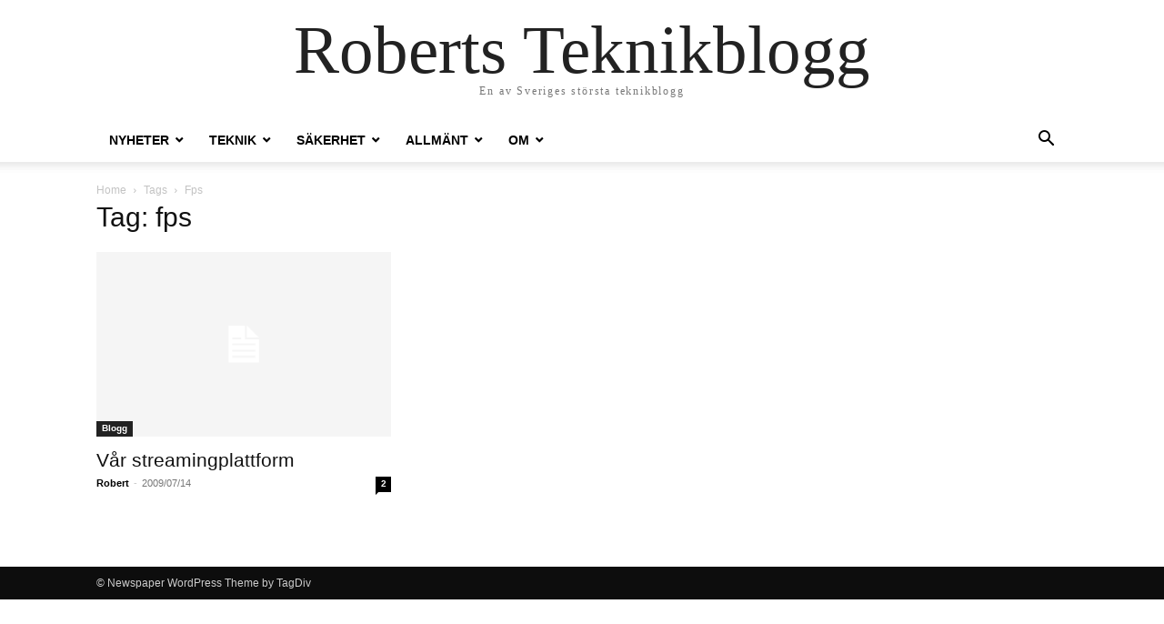

--- FILE ---
content_type: text/html; charset=UTF-8
request_url: https://www.robertsteknikblogg.se/etikett/fps/
body_size: 7447
content:
<!doctype html >
<html dir="ltr" lang="sv-SE" prefix="og: https://ogp.me/ns#">
<head>
    <meta charset="UTF-8" />
    <meta name="viewport" content="width=device-width, initial-scale=1.0">
    <link rel="pingback" href="https://www.robertsteknikblogg.se/xmlrpc.php" />
    <title>fps - Roberts Teknikblogg</title>

		<!-- All in One SEO 4.9.3 - aioseo.com -->
	<meta name="robots" content="max-image-preview:large" />
	<link rel="canonical" href="https://www.robertsteknikblogg.se/etikett/fps/" />
	<meta name="generator" content="All in One SEO (AIOSEO) 4.9.3" />
		<script type="application/ld+json" class="aioseo-schema">
			{"@context":"https:\/\/schema.org","@graph":[{"@type":"BreadcrumbList","@id":"https:\/\/www.robertsteknikblogg.se\/etikett\/fps\/#breadcrumblist","itemListElement":[{"@type":"ListItem","@id":"https:\/\/www.robertsteknikblogg.se#listItem","position":1,"name":"Hem","item":"https:\/\/www.robertsteknikblogg.se","nextItem":{"@type":"ListItem","@id":"https:\/\/www.robertsteknikblogg.se\/etikett\/fps\/#listItem","name":"fps"}},{"@type":"ListItem","@id":"https:\/\/www.robertsteknikblogg.se\/etikett\/fps\/#listItem","position":2,"name":"fps","previousItem":{"@type":"ListItem","@id":"https:\/\/www.robertsteknikblogg.se#listItem","name":"Hem"}}]},{"@type":"CollectionPage","@id":"https:\/\/www.robertsteknikblogg.se\/etikett\/fps\/#collectionpage","url":"https:\/\/www.robertsteknikblogg.se\/etikett\/fps\/","name":"fps - Roberts Teknikblogg","inLanguage":"sv-SE","isPartOf":{"@id":"https:\/\/www.robertsteknikblogg.se\/#website"},"breadcrumb":{"@id":"https:\/\/www.robertsteknikblogg.se\/etikett\/fps\/#breadcrumblist"}},{"@type":"Person","@id":"https:\/\/www.robertsteknikblogg.se\/#person","name":"Robert","image":{"@type":"ImageObject","@id":"https:\/\/www.robertsteknikblogg.se\/etikett\/fps\/#personImage","url":"https:\/\/secure.gravatar.com\/avatar\/ac1d0f05fdc394527288db2eeef70fc861238aea66e09da9faacede9d82282c8?s=96&d=blank&r=g","width":96,"height":96,"caption":"Robert"}},{"@type":"WebSite","@id":"https:\/\/www.robertsteknikblogg.se\/#website","url":"https:\/\/www.robertsteknikblogg.se\/","name":"Roberts Teknikblogg","description":"En av Sveriges st\u00f6rsta teknikblogg","inLanguage":"sv-SE","publisher":{"@id":"https:\/\/www.robertsteknikblogg.se\/#person"}}]}
		</script>
		<!-- All in One SEO -->

<script id="cookieyes" type="text/javascript" src="https://cdn-cookieyes.com/client_data/e8b83229b04b214ed9554ade/script.js"></script><link rel="alternate" type="application/rss+xml" title="Roberts Teknikblogg &raquo; Webbflöde" href="https://www.robertsteknikblogg.se/feed/" />
<link rel="alternate" type="application/rss+xml" title="Roberts Teknikblogg &raquo; Kommentarsflöde" href="https://www.robertsteknikblogg.se/comments/feed/" />
<link rel="alternate" type="application/rss+xml" title="Roberts Teknikblogg &raquo; etikettflöde för fps" href="https://www.robertsteknikblogg.se/etikett/fps/feed/" />
<style id='wp-img-auto-sizes-contain-inline-css' type='text/css'>
img:is([sizes=auto i],[sizes^="auto," i]){contain-intrinsic-size:3000px 1500px}
/*# sourceURL=wp-img-auto-sizes-contain-inline-css */
</style>
<style id='wp-emoji-styles-inline-css' type='text/css'>

	img.wp-smiley, img.emoji {
		display: inline !important;
		border: none !important;
		box-shadow: none !important;
		height: 1em !important;
		width: 1em !important;
		margin: 0 0.07em !important;
		vertical-align: -0.1em !important;
		background: none !important;
		padding: 0 !important;
	}
/*# sourceURL=wp-emoji-styles-inline-css */
</style>
<style id='classic-theme-styles-inline-css' type='text/css'>
/*! This file is auto-generated */
.wp-block-button__link{color:#fff;background-color:#32373c;border-radius:9999px;box-shadow:none;text-decoration:none;padding:calc(.667em + 2px) calc(1.333em + 2px);font-size:1.125em}.wp-block-file__button{background:#32373c;color:#fff;text-decoration:none}
/*# sourceURL=/wp-includes/css/classic-themes.min.css */
</style>
<link rel='stylesheet' id='td-theme-css' href='https://www.robertsteknikblogg.se/wp-content/themes/Newspaper/style.css?ver=12.7.4' type='text/css' media='all' />
<script type="text/javascript" src="https://www.robertsteknikblogg.se/wp-includes/js/jquery/jquery.min.js?ver=3.7.1" id="jquery-core-js"></script>
<script type="text/javascript" src="https://www.robertsteknikblogg.se/wp-includes/js/jquery/jquery-migrate.min.js?ver=3.4.1" id="jquery-migrate-js"></script>
<link rel="https://api.w.org/" href="https://www.robertsteknikblogg.se/wp-json/" /><link rel="alternate" title="JSON" type="application/json" href="https://www.robertsteknikblogg.se/wp-json/wp/v2/tags/66" /><link rel="EditURI" type="application/rsd+xml" title="RSD" href="https://www.robertsteknikblogg.se/xmlrpc.php?rsd" />
<meta name="generator" content="WordPress 6.9" />
<!-- Analytics by WP Statistics - https://wp-statistics.com -->
<link rel="icon" href="https://www.robertsteknikblogg.se/wp-content/uploads/2020/06/favicon-silver-100x100.png" sizes="32x32" />
<link rel="icon" href="https://www.robertsteknikblogg.se/wp-content/uploads/2020/06/favicon-silver.png" sizes="192x192" />
<link rel="apple-touch-icon" href="https://www.robertsteknikblogg.se/wp-content/uploads/2020/06/favicon-silver.png" />
<meta name="msapplication-TileImage" content="https://www.robertsteknikblogg.se/wp-content/uploads/2020/06/favicon-silver.png" />
<style id='global-styles-inline-css' type='text/css'>
:root{--wp--preset--aspect-ratio--square: 1;--wp--preset--aspect-ratio--4-3: 4/3;--wp--preset--aspect-ratio--3-4: 3/4;--wp--preset--aspect-ratio--3-2: 3/2;--wp--preset--aspect-ratio--2-3: 2/3;--wp--preset--aspect-ratio--16-9: 16/9;--wp--preset--aspect-ratio--9-16: 9/16;--wp--preset--color--black: #000000;--wp--preset--color--cyan-bluish-gray: #abb8c3;--wp--preset--color--white: #ffffff;--wp--preset--color--pale-pink: #f78da7;--wp--preset--color--vivid-red: #cf2e2e;--wp--preset--color--luminous-vivid-orange: #ff6900;--wp--preset--color--luminous-vivid-amber: #fcb900;--wp--preset--color--light-green-cyan: #7bdcb5;--wp--preset--color--vivid-green-cyan: #00d084;--wp--preset--color--pale-cyan-blue: #8ed1fc;--wp--preset--color--vivid-cyan-blue: #0693e3;--wp--preset--color--vivid-purple: #9b51e0;--wp--preset--gradient--vivid-cyan-blue-to-vivid-purple: linear-gradient(135deg,rgb(6,147,227) 0%,rgb(155,81,224) 100%);--wp--preset--gradient--light-green-cyan-to-vivid-green-cyan: linear-gradient(135deg,rgb(122,220,180) 0%,rgb(0,208,130) 100%);--wp--preset--gradient--luminous-vivid-amber-to-luminous-vivid-orange: linear-gradient(135deg,rgb(252,185,0) 0%,rgb(255,105,0) 100%);--wp--preset--gradient--luminous-vivid-orange-to-vivid-red: linear-gradient(135deg,rgb(255,105,0) 0%,rgb(207,46,46) 100%);--wp--preset--gradient--very-light-gray-to-cyan-bluish-gray: linear-gradient(135deg,rgb(238,238,238) 0%,rgb(169,184,195) 100%);--wp--preset--gradient--cool-to-warm-spectrum: linear-gradient(135deg,rgb(74,234,220) 0%,rgb(151,120,209) 20%,rgb(207,42,186) 40%,rgb(238,44,130) 60%,rgb(251,105,98) 80%,rgb(254,248,76) 100%);--wp--preset--gradient--blush-light-purple: linear-gradient(135deg,rgb(255,206,236) 0%,rgb(152,150,240) 100%);--wp--preset--gradient--blush-bordeaux: linear-gradient(135deg,rgb(254,205,165) 0%,rgb(254,45,45) 50%,rgb(107,0,62) 100%);--wp--preset--gradient--luminous-dusk: linear-gradient(135deg,rgb(255,203,112) 0%,rgb(199,81,192) 50%,rgb(65,88,208) 100%);--wp--preset--gradient--pale-ocean: linear-gradient(135deg,rgb(255,245,203) 0%,rgb(182,227,212) 50%,rgb(51,167,181) 100%);--wp--preset--gradient--electric-grass: linear-gradient(135deg,rgb(202,248,128) 0%,rgb(113,206,126) 100%);--wp--preset--gradient--midnight: linear-gradient(135deg,rgb(2,3,129) 0%,rgb(40,116,252) 100%);--wp--preset--font-size--small: 13px;--wp--preset--font-size--medium: 20px;--wp--preset--font-size--large: 36px;--wp--preset--font-size--x-large: 42px;--wp--preset--spacing--20: 0.44rem;--wp--preset--spacing--30: 0.67rem;--wp--preset--spacing--40: 1rem;--wp--preset--spacing--50: 1.5rem;--wp--preset--spacing--60: 2.25rem;--wp--preset--spacing--70: 3.38rem;--wp--preset--spacing--80: 5.06rem;--wp--preset--shadow--natural: 6px 6px 9px rgba(0, 0, 0, 0.2);--wp--preset--shadow--deep: 12px 12px 50px rgba(0, 0, 0, 0.4);--wp--preset--shadow--sharp: 6px 6px 0px rgba(0, 0, 0, 0.2);--wp--preset--shadow--outlined: 6px 6px 0px -3px rgb(255, 255, 255), 6px 6px rgb(0, 0, 0);--wp--preset--shadow--crisp: 6px 6px 0px rgb(0, 0, 0);}:where(.is-layout-flex){gap: 0.5em;}:where(.is-layout-grid){gap: 0.5em;}body .is-layout-flex{display: flex;}.is-layout-flex{flex-wrap: wrap;align-items: center;}.is-layout-flex > :is(*, div){margin: 0;}body .is-layout-grid{display: grid;}.is-layout-grid > :is(*, div){margin: 0;}:where(.wp-block-columns.is-layout-flex){gap: 2em;}:where(.wp-block-columns.is-layout-grid){gap: 2em;}:where(.wp-block-post-template.is-layout-flex){gap: 1.25em;}:where(.wp-block-post-template.is-layout-grid){gap: 1.25em;}.has-black-color{color: var(--wp--preset--color--black) !important;}.has-cyan-bluish-gray-color{color: var(--wp--preset--color--cyan-bluish-gray) !important;}.has-white-color{color: var(--wp--preset--color--white) !important;}.has-pale-pink-color{color: var(--wp--preset--color--pale-pink) !important;}.has-vivid-red-color{color: var(--wp--preset--color--vivid-red) !important;}.has-luminous-vivid-orange-color{color: var(--wp--preset--color--luminous-vivid-orange) !important;}.has-luminous-vivid-amber-color{color: var(--wp--preset--color--luminous-vivid-amber) !important;}.has-light-green-cyan-color{color: var(--wp--preset--color--light-green-cyan) !important;}.has-vivid-green-cyan-color{color: var(--wp--preset--color--vivid-green-cyan) !important;}.has-pale-cyan-blue-color{color: var(--wp--preset--color--pale-cyan-blue) !important;}.has-vivid-cyan-blue-color{color: var(--wp--preset--color--vivid-cyan-blue) !important;}.has-vivid-purple-color{color: var(--wp--preset--color--vivid-purple) !important;}.has-black-background-color{background-color: var(--wp--preset--color--black) !important;}.has-cyan-bluish-gray-background-color{background-color: var(--wp--preset--color--cyan-bluish-gray) !important;}.has-white-background-color{background-color: var(--wp--preset--color--white) !important;}.has-pale-pink-background-color{background-color: var(--wp--preset--color--pale-pink) !important;}.has-vivid-red-background-color{background-color: var(--wp--preset--color--vivid-red) !important;}.has-luminous-vivid-orange-background-color{background-color: var(--wp--preset--color--luminous-vivid-orange) !important;}.has-luminous-vivid-amber-background-color{background-color: var(--wp--preset--color--luminous-vivid-amber) !important;}.has-light-green-cyan-background-color{background-color: var(--wp--preset--color--light-green-cyan) !important;}.has-vivid-green-cyan-background-color{background-color: var(--wp--preset--color--vivid-green-cyan) !important;}.has-pale-cyan-blue-background-color{background-color: var(--wp--preset--color--pale-cyan-blue) !important;}.has-vivid-cyan-blue-background-color{background-color: var(--wp--preset--color--vivid-cyan-blue) !important;}.has-vivid-purple-background-color{background-color: var(--wp--preset--color--vivid-purple) !important;}.has-black-border-color{border-color: var(--wp--preset--color--black) !important;}.has-cyan-bluish-gray-border-color{border-color: var(--wp--preset--color--cyan-bluish-gray) !important;}.has-white-border-color{border-color: var(--wp--preset--color--white) !important;}.has-pale-pink-border-color{border-color: var(--wp--preset--color--pale-pink) !important;}.has-vivid-red-border-color{border-color: var(--wp--preset--color--vivid-red) !important;}.has-luminous-vivid-orange-border-color{border-color: var(--wp--preset--color--luminous-vivid-orange) !important;}.has-luminous-vivid-amber-border-color{border-color: var(--wp--preset--color--luminous-vivid-amber) !important;}.has-light-green-cyan-border-color{border-color: var(--wp--preset--color--light-green-cyan) !important;}.has-vivid-green-cyan-border-color{border-color: var(--wp--preset--color--vivid-green-cyan) !important;}.has-pale-cyan-blue-border-color{border-color: var(--wp--preset--color--pale-cyan-blue) !important;}.has-vivid-cyan-blue-border-color{border-color: var(--wp--preset--color--vivid-cyan-blue) !important;}.has-vivid-purple-border-color{border-color: var(--wp--preset--color--vivid-purple) !important;}.has-vivid-cyan-blue-to-vivid-purple-gradient-background{background: var(--wp--preset--gradient--vivid-cyan-blue-to-vivid-purple) !important;}.has-light-green-cyan-to-vivid-green-cyan-gradient-background{background: var(--wp--preset--gradient--light-green-cyan-to-vivid-green-cyan) !important;}.has-luminous-vivid-amber-to-luminous-vivid-orange-gradient-background{background: var(--wp--preset--gradient--luminous-vivid-amber-to-luminous-vivid-orange) !important;}.has-luminous-vivid-orange-to-vivid-red-gradient-background{background: var(--wp--preset--gradient--luminous-vivid-orange-to-vivid-red) !important;}.has-very-light-gray-to-cyan-bluish-gray-gradient-background{background: var(--wp--preset--gradient--very-light-gray-to-cyan-bluish-gray) !important;}.has-cool-to-warm-spectrum-gradient-background{background: var(--wp--preset--gradient--cool-to-warm-spectrum) !important;}.has-blush-light-purple-gradient-background{background: var(--wp--preset--gradient--blush-light-purple) !important;}.has-blush-bordeaux-gradient-background{background: var(--wp--preset--gradient--blush-bordeaux) !important;}.has-luminous-dusk-gradient-background{background: var(--wp--preset--gradient--luminous-dusk) !important;}.has-pale-ocean-gradient-background{background: var(--wp--preset--gradient--pale-ocean) !important;}.has-electric-grass-gradient-background{background: var(--wp--preset--gradient--electric-grass) !important;}.has-midnight-gradient-background{background: var(--wp--preset--gradient--midnight) !important;}.has-small-font-size{font-size: var(--wp--preset--font-size--small) !important;}.has-medium-font-size{font-size: var(--wp--preset--font-size--medium) !important;}.has-large-font-size{font-size: var(--wp--preset--font-size--large) !important;}.has-x-large-font-size{font-size: var(--wp--preset--font-size--x-large) !important;}
/*# sourceURL=global-styles-inline-css */
</style>
</head>

<body class="archive tag tag-fps tag-66 wp-custom-logo wp-theme-Newspaper tagdiv-small-theme" itemscope="itemscope" itemtype="https://schema.org/WebPage">


    <!-- Mobile Search -->
    <div class="td-search-background" style="visibility:hidden"></div>
    <div class="td-search-wrap-mob" style="visibility:hidden">
        <div class="td-drop-down-search" aria-labelledby="td-header-search-button">
            <form method="get" class="td-search-form" action="https://www.robertsteknikblogg.se/">
                <div class="td-search-close">
                    <a href="#"><i class="td-icon-close-mobile"></i></a>
                </div>
                <div role="search" class="td-search-input">
                    <span>Search</span>
                    <label for="td-header-search-mob">
                        <input id="td-header-search-mob" type="text" value="" name="s" autocomplete="off" />
                    </label>
                </div>
            </form>
            <div id="td-aj-search-mob"></div>
        </div>
    </div>

    <!-- Mobile Menu -->
    <div class="td-menu-background" style="visibility:hidden"></div>
    <div id="td-mobile-nav" style="visibility:hidden">
        <div class="td-mobile-container">
            <!-- mobile menu top section -->
            <div class="td-menu-socials-wrap">
                <!-- close button -->
                <div class="td-mobile-close">
                    <a href="#"><i class="td-icon-close-mobile"></i></a>
                </div>
            </div>

            <!-- menu section -->
            <div class="td-mobile-content">
                <div class="menu-nya-toppen-container"><ul id="menu-nya-toppen" class="td-mobile-main-menu"><li id="menu-item-5385" class="menu-item menu-item-type-taxonomy menu-item-object-category menu-item-has-children menu-item-5385"><a href="https://www.robertsteknikblogg.se/kategori/nyheter-2/">Nyheter<i class="td-icon-menu-right td-element-after"></i></a>
<ul class="sub-menu">
	<li id="menu-item-5403" class="menu-item menu-item-type-taxonomy menu-item-object-category menu-item-5403"><a href="https://www.robertsteknikblogg.se/kategori/hemmabio-2/">Hemmabio<i class="td-icon-menu-right td-element-after"></i></a></li>
	<li id="menu-item-5410" class="menu-item menu-item-type-taxonomy menu-item-object-category menu-item-5410"><a href="https://www.robertsteknikblogg.se/kategori/koptips/">Köptips<i class="td-icon-menu-right td-element-after"></i></a></li>
	<li id="menu-item-5411" class="menu-item menu-item-type-taxonomy menu-item-object-category menu-item-5411"><a href="https://www.robertsteknikblogg.se/kategori/ljud-och-musik/">Ljud och musik<i class="td-icon-menu-right td-element-after"></i></a></li>
	<li id="menu-item-5416" class="menu-item menu-item-type-taxonomy menu-item-object-category menu-item-5416"><a href="https://www.robertsteknikblogg.se/kategori/mobilskal/">Mobilskal<i class="td-icon-menu-right td-element-after"></i></a></li>
</ul>
</li>
<li id="menu-item-5387" class="menu-item menu-item-type-taxonomy menu-item-object-category menu-item-has-children menu-item-5387"><a href="https://www.robertsteknikblogg.se/kategori/teknik-2/">Teknik<i class="td-icon-menu-right td-element-after"></i></a>
<ul class="sub-menu">
	<li id="menu-item-5421" class="menu-item menu-item-type-taxonomy menu-item-object-category menu-item-5421"><a href="https://www.robertsteknikblogg.se/kategori/prylar-2/">Prylar<i class="td-icon-menu-right td-element-after"></i></a></li>
	<li id="menu-item-5422" class="menu-item menu-item-type-taxonomy menu-item-object-category menu-item-5422"><a href="https://www.robertsteknikblogg.se/kategori/smarta-saker/">Smarta saker<i class="td-icon-menu-right td-element-after"></i></a></li>
	<li id="menu-item-5423" class="menu-item menu-item-type-taxonomy menu-item-object-category menu-item-5423"><a href="https://www.robertsteknikblogg.se/kategori/tavlingar/">Tävlingar<i class="td-icon-menu-right td-element-after"></i></a></li>
	<li id="menu-item-5424" class="menu-item menu-item-type-taxonomy menu-item-object-category menu-item-5424"><a href="https://www.robertsteknikblogg.se/kategori/tips-2/">Tips<i class="td-icon-menu-right td-element-after"></i></a></li>
</ul>
</li>
<li id="menu-item-5386" class="menu-item menu-item-type-taxonomy menu-item-object-category menu-item-has-children menu-item-5386"><a href="https://www.robertsteknikblogg.se/kategori/sakerhet/">Säkerhet<i class="td-icon-menu-right td-element-after"></i></a>
<ul class="sub-menu">
	<li id="menu-item-5425" class="menu-item menu-item-type-taxonomy menu-item-object-category menu-item-5425"><a href="https://www.robertsteknikblogg.se/kategori/it-sakerhet-2/">IT-Säkerhet<i class="td-icon-menu-right td-element-after"></i></a></li>
	<li id="menu-item-5426" class="menu-item menu-item-type-taxonomy menu-item-object-category menu-item-5426"><a href="https://www.robertsteknikblogg.se/kategori/skadlig-kod-2/">Skadlig kod<i class="td-icon-menu-right td-element-after"></i></a></li>
	<li id="menu-item-5427" class="menu-item menu-item-type-taxonomy menu-item-object-category menu-item-5427"><a href="https://www.robertsteknikblogg.se/kategori/wordpress-2/">WordPress<i class="td-icon-menu-right td-element-after"></i></a></li>
</ul>
</li>
<li id="menu-item-5431" class="menu-item menu-item-type-taxonomy menu-item-object-category menu-item-has-children menu-item-5431"><a href="https://www.robertsteknikblogg.se/kategori/allmant/">Allmänt<i class="td-icon-menu-right td-element-after"></i></a>
<ul class="sub-menu">
	<li id="menu-item-5434" class="menu-item menu-item-type-taxonomy menu-item-object-category menu-item-5434"><a href="https://www.robertsteknikblogg.se/kategori/bygg-sjalv/">Bygg själv<i class="td-icon-menu-right td-element-after"></i></a></li>
	<li id="menu-item-5433" class="menu-item menu-item-type-taxonomy menu-item-object-category menu-item-5433"><a href="https://www.robertsteknikblogg.se/kategori/barbar/">Bärbar<i class="td-icon-menu-right td-element-after"></i></a></li>
	<li id="menu-item-5435" class="menu-item menu-item-type-taxonomy menu-item-object-category menu-item-5435"><a href="https://www.robertsteknikblogg.se/kategori/datorer-2/">Datorer<i class="td-icon-menu-right td-element-after"></i></a></li>
	<li id="menu-item-5432" class="menu-item menu-item-type-taxonomy menu-item-object-category menu-item-5432"><a href="https://www.robertsteknikblogg.se/kategori/program/">Program<i class="td-icon-menu-right td-element-after"></i></a></li>
</ul>
</li>
<li id="menu-item-5418" class="menu-item menu-item-type-post_type menu-item-object-page menu-item-has-children menu-item-5418"><a href="https://www.robertsteknikblogg.se/om/">Om<i class="td-icon-menu-right td-element-after"></i></a>
<ul class="sub-menu">
	<li id="menu-item-5389" class="menu-item menu-item-type-post_type menu-item-object-page menu-item-5389"><a href="https://www.robertsteknikblogg.se/kontakta/">Kontakt<i class="td-icon-menu-right td-element-after"></i></a></li>
	<li id="menu-item-5419" class="menu-item menu-item-type-post_type menu-item-object-page menu-item-5419"><a href="https://www.robertsteknikblogg.se/om/press-och-media/">Press/Media<i class="td-icon-menu-right td-element-after"></i></a></li>
	<li id="menu-item-5420" class="menu-item menu-item-type-post_type menu-item-object-page menu-item-5420"><a href="https://www.robertsteknikblogg.se/om/statistik-over-bloggen/">Statistik<i class="td-icon-menu-right td-element-after"></i></a></li>
</ul>
</li>
</ul></div>            </div>
        </div>
    </div>

    <div id="td-outer-wrap" class="td-theme-wrap">
        <div class="td-header-wrap td-header-style-1">
            <div class="td-banner-wrap-full td-logo-wrap-full td-container-wrap">
                <div class="td-header-sp-logo">
                    
                    <div class="td-logo-text-wrap">
                        <div class="td-logo-text-container">
                                                        <a class="td-logo-wrap" href="https://www.robertsteknikblogg.se/">
                                <span class="td-logo-text">Roberts Teknikblogg</span>
                            </a>
                                                        <span class="td-tagline-text">En av Sveriges största teknikblogg</span>
                        </div>
                    </div>
                </div>
            </div>

            <div class="td-header-menu-wrap-full td-container-wrap">
                <div class="td-header-menu-wrap td-header-gradient">
                    <div class="td-container td-header-row td-header-main-menu">
                        <div id="td-header-menu" role="navigation">
                            <div id="td-top-mobile-toggle"><a href="#" role="button" aria-label="mobile-toggle"><i class="td-icon-font td-icon-mobile"></i></a></div>

                            <div class="menu-nya-toppen-container"><ul id="menu-nya-toppen-1" class="sf-menu tagdiv-small-theme-menu"><li class="menu-item menu-item-type-taxonomy menu-item-object-category menu-item-has-children menu-item-5385"><a href="https://www.robertsteknikblogg.se/kategori/nyheter-2/">Nyheter</a>
<ul class="sub-menu">
	<li class="menu-item menu-item-type-taxonomy menu-item-object-category menu-item-5403"><a href="https://www.robertsteknikblogg.se/kategori/hemmabio-2/">Hemmabio</a></li>
	<li class="menu-item menu-item-type-taxonomy menu-item-object-category menu-item-5410"><a href="https://www.robertsteknikblogg.se/kategori/koptips/">Köptips</a></li>
	<li class="menu-item menu-item-type-taxonomy menu-item-object-category menu-item-5411"><a href="https://www.robertsteknikblogg.se/kategori/ljud-och-musik/">Ljud och musik</a></li>
	<li class="menu-item menu-item-type-taxonomy menu-item-object-category menu-item-5416"><a href="https://www.robertsteknikblogg.se/kategori/mobilskal/">Mobilskal</a></li>
</ul>
</li>
<li class="menu-item menu-item-type-taxonomy menu-item-object-category menu-item-has-children menu-item-5387"><a href="https://www.robertsteknikblogg.se/kategori/teknik-2/">Teknik</a>
<ul class="sub-menu">
	<li class="menu-item menu-item-type-taxonomy menu-item-object-category menu-item-5421"><a href="https://www.robertsteknikblogg.se/kategori/prylar-2/">Prylar</a></li>
	<li class="menu-item menu-item-type-taxonomy menu-item-object-category menu-item-5422"><a href="https://www.robertsteknikblogg.se/kategori/smarta-saker/">Smarta saker</a></li>
	<li class="menu-item menu-item-type-taxonomy menu-item-object-category menu-item-5423"><a href="https://www.robertsteknikblogg.se/kategori/tavlingar/">Tävlingar</a></li>
	<li class="menu-item menu-item-type-taxonomy menu-item-object-category menu-item-5424"><a href="https://www.robertsteknikblogg.se/kategori/tips-2/">Tips</a></li>
</ul>
</li>
<li class="menu-item menu-item-type-taxonomy menu-item-object-category menu-item-has-children menu-item-5386"><a href="https://www.robertsteknikblogg.se/kategori/sakerhet/">Säkerhet</a>
<ul class="sub-menu">
	<li class="menu-item menu-item-type-taxonomy menu-item-object-category menu-item-5425"><a href="https://www.robertsteknikblogg.se/kategori/it-sakerhet-2/">IT-Säkerhet</a></li>
	<li class="menu-item menu-item-type-taxonomy menu-item-object-category menu-item-5426"><a href="https://www.robertsteknikblogg.se/kategori/skadlig-kod-2/">Skadlig kod</a></li>
	<li class="menu-item menu-item-type-taxonomy menu-item-object-category menu-item-5427"><a href="https://www.robertsteknikblogg.se/kategori/wordpress-2/">WordPress</a></li>
</ul>
</li>
<li class="menu-item menu-item-type-taxonomy menu-item-object-category menu-item-has-children menu-item-5431"><a href="https://www.robertsteknikblogg.se/kategori/allmant/">Allmänt</a>
<ul class="sub-menu">
	<li class="menu-item menu-item-type-taxonomy menu-item-object-category menu-item-5434"><a href="https://www.robertsteknikblogg.se/kategori/bygg-sjalv/">Bygg själv</a></li>
	<li class="menu-item menu-item-type-taxonomy menu-item-object-category menu-item-5433"><a href="https://www.robertsteknikblogg.se/kategori/barbar/">Bärbar</a></li>
	<li class="menu-item menu-item-type-taxonomy menu-item-object-category menu-item-5435"><a href="https://www.robertsteknikblogg.se/kategori/datorer-2/">Datorer</a></li>
	<li class="menu-item menu-item-type-taxonomy menu-item-object-category menu-item-5432"><a href="https://www.robertsteknikblogg.se/kategori/program/">Program</a></li>
</ul>
</li>
<li class="menu-item menu-item-type-post_type menu-item-object-page menu-item-has-children menu-item-5418"><a href="https://www.robertsteknikblogg.se/om/">Om</a>
<ul class="sub-menu">
	<li class="menu-item menu-item-type-post_type menu-item-object-page menu-item-5389"><a href="https://www.robertsteknikblogg.se/kontakta/">Kontakt</a></li>
	<li class="menu-item menu-item-type-post_type menu-item-object-page menu-item-5419"><a href="https://www.robertsteknikblogg.se/om/press-och-media/">Press/Media</a></li>
	<li class="menu-item menu-item-type-post_type menu-item-object-page menu-item-5420"><a href="https://www.robertsteknikblogg.se/om/statistik-over-bloggen/">Statistik</a></li>
</ul>
</li>
</ul></div>                        </div>

                        <div class="header-search-wrap">
                            <div class="td-search-btns-wrap">
                                <a id="td-header-search-button" href="#" role="button" aria-label="Search"><i class="td-icon-search"></i></a>
                                <a id="td-header-search-button-mob" href="#" role="button" aria-label="Search"><i class="td-icon-search"></i></a>
                            </div>

                            <div class="td-drop-down-search" aria-labelledby="td-header-search-button">
                                <form method="get" class="td-search-form" action="https://www.robertsteknikblogg.se/">
                                    <div role="search" class="td-head-form-search-wrap">
                                        <input id="td-header-search" type="text" value="" name="s" autocomplete="off" />
                                        <input class="wpb_button wpb_btn-inverse btn" type="submit" id="td-header-search-top" value="Search" />
                                    </div>
                                </form>
                            </div>
                        </div>
                    </div>
                </div>
            </div>
        </div>

    <div class="td-main-content-wrap td-container-wrap">
        <div class="td-container">
            <div class="td-crumb-container">
                <div class="entry-crumbs"><span><a title="" class="entry-crumb" href="https://www.robertsteknikblogg.se/">Home</a></span> <i class="td-icon-right td-bread-sep td-bred-no-url-last"></i> <span class="td-bred-no-url-last">Tags</span> <i class="td-icon-right td-bread-sep td-bred-no-url-last"></i> <span class="td-bred-no-url-last">Fps</span></div>            </div>

            <div class="td-pb-row">
                <div class="td-pb-span8 td-main-content">
                    <div class="td-ss-main-content">
                        <div class="td-page-header">
                            <h1 class="entry-title td-page-title">
                                <span>Tag: fps</span>
                            </h1>
                        </div>

                                    <div class="td-block-row">
        
            <div class="td-block-span6">
                <div class="td_module_1 td_module_wrap clearfix post-598 post type-post status-publish format-standard hentry category-blogg category-streaming category-video category-webbdesign tag-1080i tag-1080p tag-720i tag-720p tag-big-brother tag-film tag-fps tag-full-hd tag-hd tag-live tag-ljud tag-maila tag-mediastream tag-metronome tag-offert tag-streaming tag-video-on-demand tag-vod" >
                    <div class="td-module-image">
                        <div class="td-module-thumb">
                            
                            <a href="https://www.robertsteknikblogg.se/2009/07/var-streamingplattform/" rel="bookmark" class="td-image-wrap" title="Vår streamingplattform">
                                
                                <img class="entry-thumb" src="https://www.robertsteknikblogg.se/wp-content/themes/Newspaper/images/no-thumb/medium_large.png" alt="Vår streamingplattform" title="Vår streamingplattform" />

                            </a>
                        </div>

                        
                                <a class="td-post-category" href="https://www.robertsteknikblogg.se/kategori/blogg/">Blogg</a>
                                            </div>

                    <h3 class="entry-title td-module-title">
                        <a href="https://www.robertsteknikblogg.se/2009/07/var-streamingplattform/" rel="bookmark" title="Vår streamingplattform">
                            Vår streamingplattform                        </a>
                    </h3>

                    <div class="td-module-meta-info">
                        <div class="td-post-author-name">
                            <a href="https://www.robertsteknikblogg.se/author/robert/">Robert</a>
                            <span> - </span>
                        </div>

                        <span class="td-post-date">
                            <time class="entry-date updated td-module-date" datetime="2009-07-14T10:01:02+00:00" >2009/07/14</time>
                        </span>

                        <div class="td-module-comments">
                            <a href="https://www.robertsteknikblogg.se/2009/07/var-streamingplattform/#comments">
                                2                            </a>
                        </div>
                    </div>
                </div>
            </div>

                </div>                     </div>
                </div>

                <div class="td-pb-span4 td-main-sidebar">
                    <div class="td-ss-main-sidebar">
                                            </div>
                </div>
            </div>
        </div>
    </div>

    <div class="td-footer-page td-footer-container td-container-wrap">
        <div class="td-sub-footer-container td-container-wrap">
            <div class="td-container">
                <div class="td-pb-row">
                    <div class="td-pb-span td-sub-footer-menu">
                                            </div>

                    <div class="td-pb-span td-sub-footer-copy">
                        &copy; Newspaper WordPress Theme by TagDiv
                    </div>
                </div>
            </div>
        </div>
    </div>

</div><!--close td-outer-wrap-->

<script type="speculationrules">
{"prefetch":[{"source":"document","where":{"and":[{"href_matches":"/*"},{"not":{"href_matches":["/wp-*.php","/wp-admin/*","/wp-content/uploads/*","/wp-content/*","/wp-content/plugins/*","/wp-content/themes/Newspaper/*","/*\\?(.+)"]}},{"not":{"selector_matches":"a[rel~=\"nofollow\"]"}},{"not":{"selector_matches":".no-prefetch, .no-prefetch a"}}]},"eagerness":"conservative"}]}
</script>
<script type="text/javascript" src="https://www.robertsteknikblogg.se/wp-content/themes/Newspaper/includes/js/tagdiv-theme.min.js?ver=12.7.4" id="tagdiv-theme-js-js"></script>
<script type="text/javascript" id="wp-statistics-tracker-js-extra">
/* <![CDATA[ */
var WP_Statistics_Tracker_Object = {"requestUrl":"https://www.robertsteknikblogg.se/wp-json/wp-statistics/v2","ajaxUrl":"https://www.robertsteknikblogg.se/wp-admin/admin-ajax.php","hitParams":{"wp_statistics_hit":1,"source_type":"post_tag","source_id":66,"search_query":"","signature":"c1031e16121459275363498c20bdced5","endpoint":"hit"},"option":{"dntEnabled":false,"bypassAdBlockers":false,"consentIntegration":{"name":null,"status":[]},"isPreview":false,"userOnline":false,"trackAnonymously":false,"isWpConsentApiActive":false,"consentLevel":"functional"},"isLegacyEventLoaded":"","customEventAjaxUrl":"https://www.robertsteknikblogg.se/wp-admin/admin-ajax.php?action=wp_statistics_custom_event&nonce=21e752d73c","onlineParams":{"wp_statistics_hit":1,"source_type":"post_tag","source_id":66,"search_query":"","signature":"c1031e16121459275363498c20bdced5","action":"wp_statistics_online_check"},"jsCheckTime":"60000"};
//# sourceURL=wp-statistics-tracker-js-extra
/* ]]> */
</script>
<script type="text/javascript" src="https://www.robertsteknikblogg.se/wp-content/plugins/wp-statistics/assets/js/tracker.js?ver=14.16" id="wp-statistics-tracker-js"></script>
<script id="wp-emoji-settings" type="application/json">
{"baseUrl":"https://s.w.org/images/core/emoji/17.0.2/72x72/","ext":".png","svgUrl":"https://s.w.org/images/core/emoji/17.0.2/svg/","svgExt":".svg","source":{"concatemoji":"https://www.robertsteknikblogg.se/wp-includes/js/wp-emoji-release.min.js?ver=6.9"}}
</script>
<script type="module">
/* <![CDATA[ */
/*! This file is auto-generated */
const a=JSON.parse(document.getElementById("wp-emoji-settings").textContent),o=(window._wpemojiSettings=a,"wpEmojiSettingsSupports"),s=["flag","emoji"];function i(e){try{var t={supportTests:e,timestamp:(new Date).valueOf()};sessionStorage.setItem(o,JSON.stringify(t))}catch(e){}}function c(e,t,n){e.clearRect(0,0,e.canvas.width,e.canvas.height),e.fillText(t,0,0);t=new Uint32Array(e.getImageData(0,0,e.canvas.width,e.canvas.height).data);e.clearRect(0,0,e.canvas.width,e.canvas.height),e.fillText(n,0,0);const a=new Uint32Array(e.getImageData(0,0,e.canvas.width,e.canvas.height).data);return t.every((e,t)=>e===a[t])}function p(e,t){e.clearRect(0,0,e.canvas.width,e.canvas.height),e.fillText(t,0,0);var n=e.getImageData(16,16,1,1);for(let e=0;e<n.data.length;e++)if(0!==n.data[e])return!1;return!0}function u(e,t,n,a){switch(t){case"flag":return n(e,"\ud83c\udff3\ufe0f\u200d\u26a7\ufe0f","\ud83c\udff3\ufe0f\u200b\u26a7\ufe0f")?!1:!n(e,"\ud83c\udde8\ud83c\uddf6","\ud83c\udde8\u200b\ud83c\uddf6")&&!n(e,"\ud83c\udff4\udb40\udc67\udb40\udc62\udb40\udc65\udb40\udc6e\udb40\udc67\udb40\udc7f","\ud83c\udff4\u200b\udb40\udc67\u200b\udb40\udc62\u200b\udb40\udc65\u200b\udb40\udc6e\u200b\udb40\udc67\u200b\udb40\udc7f");case"emoji":return!a(e,"\ud83e\u1fac8")}return!1}function f(e,t,n,a){let r;const o=(r="undefined"!=typeof WorkerGlobalScope&&self instanceof WorkerGlobalScope?new OffscreenCanvas(300,150):document.createElement("canvas")).getContext("2d",{willReadFrequently:!0}),s=(o.textBaseline="top",o.font="600 32px Arial",{});return e.forEach(e=>{s[e]=t(o,e,n,a)}),s}function r(e){var t=document.createElement("script");t.src=e,t.defer=!0,document.head.appendChild(t)}a.supports={everything:!0,everythingExceptFlag:!0},new Promise(t=>{let n=function(){try{var e=JSON.parse(sessionStorage.getItem(o));if("object"==typeof e&&"number"==typeof e.timestamp&&(new Date).valueOf()<e.timestamp+604800&&"object"==typeof e.supportTests)return e.supportTests}catch(e){}return null}();if(!n){if("undefined"!=typeof Worker&&"undefined"!=typeof OffscreenCanvas&&"undefined"!=typeof URL&&URL.createObjectURL&&"undefined"!=typeof Blob)try{var e="postMessage("+f.toString()+"("+[JSON.stringify(s),u.toString(),c.toString(),p.toString()].join(",")+"));",a=new Blob([e],{type:"text/javascript"});const r=new Worker(URL.createObjectURL(a),{name:"wpTestEmojiSupports"});return void(r.onmessage=e=>{i(n=e.data),r.terminate(),t(n)})}catch(e){}i(n=f(s,u,c,p))}t(n)}).then(e=>{for(const n in e)a.supports[n]=e[n],a.supports.everything=a.supports.everything&&a.supports[n],"flag"!==n&&(a.supports.everythingExceptFlag=a.supports.everythingExceptFlag&&a.supports[n]);var t;a.supports.everythingExceptFlag=a.supports.everythingExceptFlag&&!a.supports.flag,a.supports.everything||((t=a.source||{}).concatemoji?r(t.concatemoji):t.wpemoji&&t.twemoji&&(r(t.twemoji),r(t.wpemoji)))});
//# sourceURL=https://www.robertsteknikblogg.se/wp-includes/js/wp-emoji-loader.min.js
/* ]]> */
</script>

</body>
</html>